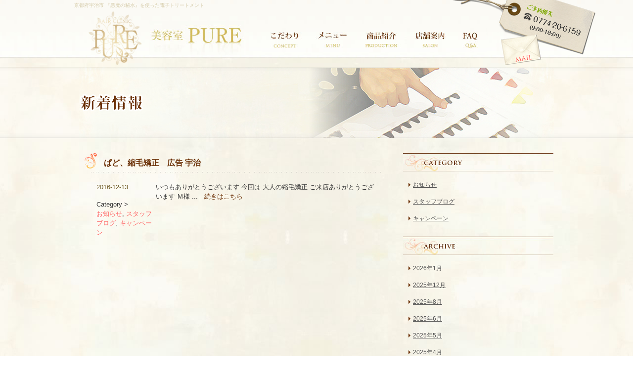

--- FILE ---
content_type: text/html; charset=UTF-8
request_url: http://salon-pure.net/2016/12/?cat=3
body_size: 12705
content:
<!DOCTYPE html>
<html lang="ja">
<head>
<!-- Google Tag Manager -->
<script>(function(w,d,s,l,i){w[l]=w[l]||[];w[l].push({'gtm.start':
new Date().getTime(),event:'gtm.js'});var f=d.getElementsByTagName(s)[0],
j=d.createElement(s),dl=l!='dataLayer'?'&l='+l:'';j.async=true;j.src=
'https://www.googletagmanager.com/gtm.js?id='+i+dl;f.parentNode.insertBefore(j,f);
})(window,document,'script','dataLayer','GTM-PHB78RL');</script>
<!-- End Google Tag Manager -->
<meta charset="UTF-8" />
<title>12月 | 2016 | 京都府宇治市の美容室PURE</title>
<meta name="description" content="12月 のページ。 2016 のページ。 ピュアのお勧めは通称『悪魔の秘水』を使った電子トリートメントです。１％の奇跡！全国２２万件の美容室のうち、わずか１％だけが使用することを許された『悪魔の秘水』。この秘水を使ってパーマやカラー、縮毛矯正をすると、する前よりハリやツヤがでて健康な髪になります。体験者からは「傷んでバサバサだった髪が生き返った!!」「私の髪じゃないみたい!!」など、喜びの声が続々">
<meta name="keywords" content="美容室,城陽市,宇治市,電子トリートメント,悪魔の秘水">
<meta name="viewport" content="width=1130, user-scalable=yes,">
<link rel="shortcut icon" href="http://salon-pure.net/common/img/ico/favicon.ico">
<link rel="stylesheet" href="http://salon-pure.net/common/css/default.css" media="all">
<link rel="stylesheet" href="http://salon-pure.net/common/css/module.css" media="all">
<link rel="stylesheet" href="http://salon-pure.net/common/css/section.css" media="all">
<link rel="stylesheet" href="http://salon-pure.net/common/css/lightbox.css" media="all">
<script src="http://salon-pure.net/common/js/heightLine.js"></script>
<script src="http://ajax.googleapis.com/ajax/libs/jquery/1.7.0/jquery.min.js"></script>
<script src="http://salon-pure.net/common/js/lightbox.js"></script>
<script src="http://salon-pure.net/common/js/photo.js"></script>
<script src="http://salon-pure.net/common/js/easing.1.3.js"></script>
<script src="http://salon-pure.net/common/js/animate-colors-min.js"></script>
<script src="http://salon-pure.net/common/js/skitter.min.js"></script>
<script>
$(document).ready(function(){
$('.box_skitter_medium').css({width: 960, height: 285}).skitter({show_randomly: false, navigation: false, dots: false, interval: 6500});
});
</script>
<script src="http://salon-pure.net/common/js/common.js" charset="utf-8"></script>
<script src="http://salon-pure.net/common/js/ga.js"></script>
<!--[if lt IE 9]><script src="http://html5shiv.googlecode.com/svn/trunk/html5.js"></script><![endif]-->
</head>

<body>
<!-- Google Tag Manager (noscript) -->
<noscript><iframe src="https://www.googletagmanager.com/ns.html?id=GTM-PHB78RL"
height="0" width="0" style="display:none;visibility:hidden"></iframe></noscript>
<!-- End Google Tag Manager (noscript) -->

<div id="page">

<header id="header">
<div class="inner">
    <hgroup>
        <h1>京都府宇治市  『悪魔の秘水』を使った電子トリートメント</h1>
        <div class="logoimg"><a href="http://salon-pure.net/"><img src="http://salon-pure.net/common/img/header/logoimg.png" class="btn" width="110" height="110" alt=""></a>
    </div>
    <div class="logoimg2"><img src="http://salon-pure.net/common/img/header/logo2.jpg" alt="美容室 PURE" ></div>
    </hgroup>
    <nav id="globalNavi">
    <ul>
        <li><a href="http://salon-pure.net/concept/"><img src="http://salon-pure.net/common/img/navi/gNavi01.jpg" class="btn" width="92" height="50" alt="こだわり"></a></li>
        <li><a href="http://salon-pure.net/menu/"><img src="http://salon-pure.net/common/img/navi/gNavi02.jpg" class="btn" width="100" height="50" alt="メニュー"></a></li>
        <li><a href="http://salon-pure.net/product/"><img src="http://salon-pure.net/common/img/navi/gNavi03.jpg" class="btn" width="100" height="50" alt="商品紹介"></a></li>
        <li><a href="http://salon-pure.net/info/"><img src="http://salon-pure.net/common/img/navi/gNavi04.jpg" class="btn" width="96" height="50" alt="店舗案内"></a></li>
        <li><a href="http://salon-pure.net/qa/"><img src="http://salon-pure.net/common/img/navi/gNavi05.jpg" class="btn" width="66" height="50" alt="Ｑ＆Ａ"></a></li>

    <!--/ #globalNavi--></ul>
    </nav>
    <p><a href="http://salon-pure.net/inquiry/"><img src="http://salon-pure.net/common/img/header/h_mail.png" class="btn" width="83" height="63" alt="MAIL"></a></p>
</div>
<!-- / #header --></header>

<div id="mainVisual">
<h1><img src="http://salon-pure.net/img/main_news.jpg" width="960" alt="新着情報"></h1>
</div>

<div id="contents">

<div id="main">

<article id="news" class="lower_page">

<section class="cat_news inner">
<header>
<h2><a href="http://salon-pure.net/news/%e3%81%b1%e3%81%a9%e3%80%81%e7%b8%ae%e6%af%9b%e7%9f%af%e6%ad%a3%e3%80%80%e5%ba%83%e5%91%8a/">ぱど、縮毛矯正　広告   宇治</a></h2>
<div class="entry-meta">
<p class="date">2016-12-13</p>
<p class="category">Category &gt;<br><a href="http://salon-pure.net/news/" rel="category tag">お知らせ</a>, <a href="http://salon-pure.net/blog/" rel="category tag">スタッフブログ</a>, <a href="http://salon-pure.net/campaign/" rel="category tag">キャンペーン</a></p>
</div>
</header>
<div>いつもありがとうございます

今回は

大人の縮毛矯正

ご来店ありがとうございます

Ｍ様


...　<a href="http://salon-pure.net/news/%e3%81%b1%e3%81%a9%e3%80%81%e7%b8%ae%e6%af%9b%e7%9f%af%e6%ad%a3%e3%80%80%e5%ba%83%e5%91%8a/">続きはこちら</a></div>
</section>


<!-- / #news --></article>




<!-- / #main --></div>

<div id="side">


<section class="side_cate">
<h2><img src="http://salon-pure.net/common/img/side/side_cate.jpg" width="304" height="37" alt="CATEGORY"></h2>
<ul>
	<li class="cat-item cat-item-1"><a href="http://salon-pure.net/news/">お知らせ</a>
</li>
	<li class="cat-item cat-item-4"><a href="http://salon-pure.net/blog/">スタッフブログ</a>
</li>
	<li class="cat-item cat-item-3 current-cat"><a aria-current="page" href="http://salon-pure.net/campaign/">キャンペーン</a>
</li>
</ul>
</section>

<section class="side_cate">
<h2><img src="http://salon-pure.net/common/img/side/side_arch.jpg" width="304" height="37" alt="ARCHIVE"></h2>
<ul>
	<li><a href='http://salon-pure.net/2026/01/?cat=1'>2026年1月</a></li>
	<li><a href='http://salon-pure.net/2025/12/?cat=1'>2025年12月</a></li>
	<li><a href='http://salon-pure.net/2025/08/?cat=1'>2025年8月</a></li>
	<li><a href='http://salon-pure.net/2025/06/?cat=1'>2025年6月</a></li>
	<li><a href='http://salon-pure.net/2025/05/?cat=1'>2025年5月</a></li>
	<li><a href='http://salon-pure.net/2025/04/?cat=1'>2025年4月</a></li>
</ul>
</section>

<section class="side_cate">
<h2><img src="http://salon-pure.net/common/img/side/side_late.jpg" width="304" height="37" alt="Latest"></h2>
<ul>
<li><a href="http://salon-pure.net/news/%e4%bb%8a%e5%b9%b4%e3%82%82%e3%82%88%e3%82%8d%e3%81%97%e3%81%8f%e3%81%8a%e9%a1%98%e3%81%84%e3%81%97%e3%81%be%e3%81%99%e3%80%82-2/">今年もよろしくお願いします。</a></li>
<li><a href="http://salon-pure.net/news/%e4%bb%8a%e5%b9%b4%e3%82%82%e3%81%82%e3%82%8a%e3%81%8c%e3%81%a8%e3%81%86%e3%81%94%e3%81%96%e3%81%84%e3%81%be%e3%81%97%e3%81%9f%e3%80%82/">今年もありがとうございました。</a></li>
<li><a href="http://salon-pure.net/news/%e3%81%8a%e7%9b%86%e4%bc%91%e3%81%bf-2/">お盆休み</a></li>
<li><a href="http://salon-pure.net/news/%e5%a4%a7%e4%ba%ba%e7%b8%ae%e6%af%9b%e7%9f%af%e6%ad%a3/">大人縮毛矯正</a></li>
<li><a href="http://salon-pure.net/news/%e3%82%b4%e3%83%bc%e3%83%ab%e3%83%87%e3%83%b3%e3%82%a6%e3%82%a3%e3%83%bc%e3%82%af-2/">ゴールデンウィーク</a></li>
<li><a href="http://salon-pure.net/news/%e4%bb%8a%e5%9b%9e%e3%81%ae%e5%8b%95%e7%94%bb%e3%81%a7%e3%81%af%e5%bd%93%e5%ba%97pure%e7%be%8e%e5%ae%b9%e5%ae%a4%e3%81%a7%e3%81%ae%e6%96%bd%e8%a1%93%e3%81%ae%e6%b5%81%e3%82%8c%e3%81%a8%e5%bd%93/">今回の動画では当店PURE美容室での施術の流れと当店のこだわり！ここが他のお店と違う所！を説明していきます！(*^-^*)#美容室#美容院#ヘアサロン#トリートメント#VOICEVOX:青山星</a></li>
</ul>
</section>



  <div class="side_bnr">
    <nav><ul>
    <li><a href="http://salon-pure.net/membership/"><img src="http://salon-pure.net/common/img/side/side_bnr01.jpg" alt="初めての方へ"></a></li>
    <li><a href="http://salon-pure.net/treatment/#treatment_before_afer"><img src="http://salon-pure.net/common/img/side/side_bnr05.jpg" alt="電子トリートメントBefore & After"></a></li>
    <li><a href="http://salon-pure.net/concept/"><img src="http://salon-pure.net/common/img/side/side_bnr02.jpg" alt="美容室PUREのこだわり"></a></li>
    <li><a href="http://salon-pure.net/membership/#member_system"><img src="http://salon-pure.net/common/img/side/side_bnr03.jpg" alt="会員システム"></a></li>
    <li><a href="http://salon-pure.net/blog/"><img src="http://salon-pure.net/common/img/side/side_bnr06.jpg" alt="PUREブログ"></a></li>
    </ul></nav>
</div>

<div id="side_access">
    <section>
    <h1><img src="http://salon-pure.net/common/img/side/side_ttl01.gif" alt="ACCESS MAP"></h1>
    <div class="inner">
    <p class="linkBtn"><a href="http://salon-pure.net/info/"><img src="http://salon-pure.net/common/img/side/side_btn01.gif" alt="店舗紹介"></a></p>
    <p><iframe width="265" height="180" frameborder="0" scrolling="no" marginheight="0" marginwidth="0" src="https://maps.google.co.jp/maps/ms?msa=0&amp;msid=207816142527515042617.0004c3597725b1d6928e2&amp;brcurrent=3,0x600111a1f7b0a799:0xdc22f330a8cccfbd,0&amp;ie=UTF8&amp;t=m&amp;ll=34.89987,135.807409&amp;spn=0.006335,0.011373&amp;z=15&amp;output=embed"></iframe></p>
    <p class="address">京都府宇治市莵道出口12-2<br>京阪宇治線三室戸駅から徒歩5分</p>
    </div>
    </section>
</div>

<!-- / #side --></div><!-- / #contents --></div>

<footer id="footer">
<p class="pageTop"><a href="#page"><img src="http://salon-pure.net/common/img/pagetop.gif" alt="このページの上部へ"></a></p>
<div class="inner">

<div class="footer_info">
<h1><img src="http://salon-pure.net/common/img/footer/footer_logo.gif" alt="美容室PURE"></h1>
<p class="place">京都府宇治市莵道出口12-2</p>
<p class="tel">0774-20-6159</p>
<p class="open">営業時間 ： 9:00～18:00 （予約優先）</p>
<p class="close">定休日 ： 月曜日・第１・３日曜日</p>

<nav>
<ul>

<li class="linkImg"><a href="http://www.facebook.com/aki.yatani" target="blanc"><img src="http://salon-pure.net/common/img/footer/facebook.gif" alt="facebook"></a></li>
<li class="linkText"><a href="http://salon-pure.net/policy/">プライバシーポリシー</a></li>
<li class="linkText"><a href="http://salon-pure.net/sitemap/">サイトマップ</a></li>
</ul>
</nav>
</div>

<div class="footer_contents">
<h1><img src="http://salon-pure.net/common/img/footer/footer_ttl.gif" alt="コンテンツ"></h1>
<nav>
<ul class="odd">
<li><a href="http://salon-pure.net/">美容室PUREトップ</a></li>
<li><a href="http://salon-pure.net/concept/">PUREのこだわり</a></li>
<li><a href="http://salon-pure.net/menu/">メニュー・料金表</a></li>
<li><a href="http://salon-pure.net/product/">商品紹介</a></li>
<li><a href="http://salon-pure.net/info/">店舗案内</a></li>
<li><a href="http://salon-pure.net/info/staff/">スタッフ紹介</a></li>
<li><a href="http://salon-pure.net/membership/">会員システムについて</a></li>
</ul>

<ul class="even">
<li><a href="http://salon-pure.net/qa/">よくあるご質問</a></li>
<li><a href="http://salon-pure.net/inquiry/">お問い合わせ</a></li>
<li><a href="http://salon-pure.net/treatment/">電子トリートメントビフォーアフター</a></li>
<li><a href="http://salon-pure.net/news/">新着情報</a></li>
<li><a href="http://salon-pure.net/blog/">スタッフブログ</a></li>
<li><a href="http://salon-pure.net/campaign/">キャンペーンについて</a></li>
</ul>
</nav>
</div>

<p class="copyright"><small>
Copyright &copy; <script type="text/javascript">var startYear = 2012;thisDate = new Date();thisYear = thisDate.getFullYear();if(startYear!=thisYear)
{document.write(startYear+"-"+thisYear);}else{document.write(startYear);}</script>
 美容室ピュア All RIGHTS RESERVED</small></p>
</div>
<!-- / footer --></footer>

<!-- / #page --></div>
</body>
</html>

--- FILE ---
content_type: text/css
request_url: http://salon-pure.net/common/css/module.css
body_size: 12051
content:
@charset "utf-8";
/* ===================================================================
CSS information

 File Name  : module.css
 Style Info : 共通要素の基本設定

11px = 85%		12px = 93%		13px = 100%		14px = 108%
15px = 116%		16px = 123.1%	17px = 131%		18px = 138.5%
19px = 146.5%	20px = 153.9%	21px = 161.6%	22px = 167%
23px = 174%		24px = 182%		25px = 189%		26px = 197%
=================================================================== */

/*----------------------------------------------------------------
	共通
----------------------------------------------------------------*/
html{
	overflow-y:scroll;
}
body{
	color: #333;
	background: url(../img/bg/body_bg.jpg) repeat;
	font-family: "メイリオ", Meiryo, "Hiragino Kaku Gothic Pro", "ヒラギノ角ゴ Pro W3", "ＭＳ Ｐゴシック", "Lucida Grande", "Lucida Sans Unicode", Arial, Verdana, sans-serif;
}
/* for IE6, 7 */
body,input,textarea{
	/font-family: "ＭＳ Ｐゴシック", "MS PGothic", Sans-Serif;
}
h1,h2,h3,h4,h5,h6,dt{
	font-weight: bold;
}
textarea{
	resize: vertical;
}
img{
	vertical-align: top;
	-webkit-transition: all 0.3s ease-in-out;
	transition: all 0.3s ease-in-out;
}
em{ color: #511; font-weight: bold; font-style:normal; }
textarea{ resize: vertical; }
address{ font-style: normal; }
a, a:link{
	color: #6B3006;
	text-decoration: none;
	outline:none;
}
a:visited{
	text-decoration: none;
	color: #6B3006;
}
a:hover{
	text-decoration: none;
	color: #C25509;
}
a:active{
}

/* page要素
----------------------------------------------------------- */
div#page{
	font-size:93%;
	text-align: left;
}

/* header要素
----------------------------------------------------------- */
#header{
	width:100%;
	height:135px;
	background: url(../img/header/header_bg.jpg) center top repeat-x;
}
#header .inner{
	width:1130px;
	height:135px;
	margin:0 auto;
	background:url(../img/header/h_bg.png) right top no-repeat;
}
#header hgroup{
	width:380px;
	padding:0 0 0 75px;
	float:left;
}
#header hgroup h1{
	font-size:85%;
	color:#D4CAA7;
	padding:5px 0;
	font-weight:normal;
}
#header nav{
	width:454px;
	padding:57px 0 0 0;
	float:left;
}
#header p{
	width:83px;
	float:left;
	padding:70px 0 0 28px;
}

#header .logoimg{
	
	float:left;
	padding:0 0 0 28px;
}

#header .logoimg2{
	float:left;
	padding:20px 0 0 15px;
}


/* mainVisual要素
----------------------------------------------------------- */
div#mainVisual {
	background:url(../img/bg/lower_main_bg.png) repeat-x;
	position:relative;
}
div#mainVisual h1{
	width: 1130px;
	margin:0 auto 30px;
	text-align:center;
	position:relative;
}
.indexBody div#mainVisual {
	background:url(../../common/img/bg/main_bg.png) no-repeat 50% 0;
	background-attachment: inherit;
	position:relative;
}
.indexBody div#mainVisual .inner{
	width: 1130px;
	margin: 20px auto 30px;
	position:relative;
}
.box_skitter ul{
	display:none;
}
.info_slide_dots{
	display:none;
}
h1.box_skitter {
    background: none repeat scroll 0 0 #FFFFFF;
    position: relative;
}
.box_skitter ul {
    display: none;
}
h1.box_skitter .container_skitter {
    overflow: hidden;
    position: relative;
}
.box_skitter .image {
    overflow: hidden;
}
.box_skitter .image img {
    display: none;
}
.box_skitter .box_clone {
    display: none;
    left: 0;
    overflow: hidden;
    position: absolute;
    top: 0;
    z-index: 20;
}
.box_skitter .box_clone img {
    left: 0;
    position: absolute;
    top: 0;
    z-index: 20;
}
.box_skitter .info_slide {
	display:none;
}

/* globalNavi Style要素
----------------------------------------------------------- */
#globalNavi{
	width: 960px;
	margin: 0 auto;
	overflow: hidden;
	_zoom: 1;
}
#globalNavi li{
	float: left;
}

/* contents要素
----------------------------------------------------------- */
div#contents{
	width: 960px;
	margin: 0 auto;
	padding:0 85px;
	overflow: hidden;
	_zoom: 1;
}
#crumbs{
	width: 960px;
	margin: 0 auto;
	color: #999;
}
#crumbs ul{
	display: inline;
}
#crumbs li{
	display: inline;
}

/* main要素
----------------------------------------------------------- */
#main{
	width: 620px;
	float: left;
	font-size: 108%;
	line-height: 150%;
	padding:0 0 30px 0;
}
#main article{
}
#main section{
	margin-bottom: 30px;
}
#main p{ margin-bottom: 1.2em; }
#main span{ color: #F00; }
#main ul { list-style:none; }
#main a:hover img { opacity:.7; }
/* 共通要素
----------------------------------------------- */
#main .kome {
	padding-left: 1em;
	text-indent: -1em;
}
#main .imgArea {
	overflow:hidden;
	_zoom:1;
}
#main .imgL{ float:left; margin:0 10px 10px 0; }
#main .imgR{ float:right; margin:0 0 10px 10px; }
#main .textArea {}
#main .picFrame img {
	background: #CCC;
	padding: 1px;
	border: 3px solid #FFF;
}
#main .innerPageTop { clear:both; text-align:right; margin:10px 0; font-size:93%; }
#main .innerPageTop a {
	background: url(../img/arrow/arrow_pagetop.gif) no-repeat left center;
	padding-left: 15px;
	text-decoration:underline;
}

/* jsクラス */
.txtR{ text-align: right; }
.txtC{ text-align: center; }
.tabNav{ margin-bottom: 10px; }
.tabNav li{ display: inline; margin-right: 10px;}
.switchHat{ background: url(../img/icon/pura.jpg) no-repeat center left; padding-left: 10px; }
.nowOpen{ background: url(../img/icon/nainasu.jpg) no-repeat center left; }
.firstChild{}
.lastChild{}
#contents .pageTop{
	position: fixed;
	right: 0;
	bottom: 0;
	clear: both;
	margin: 0;
	padding: 7px 12px;
	background: #fff;
	border-top: 1px solid #ccc;
	border-left: 1px solid #ccc;
	text-align: right;
	font-size: 85%;
}
#contents .pageTop a{
	color: #333;
}
#contents .pageTop a:hover{
	color:#f63;
}
#contents .pageTop a:before{
	content: "↑ ";
}
/* for IE6 */
* html #contents .pageTop{
	padding: 15px 0 0;
	border: 0;
	font-size: 100%;
}

/* ページ分割ナビ
------------------------------------------------------------ */
#contents .wp-pagenavi {
	width:auto;
    overflow: hidden;
    padding: 20px 0 40px;
    text-align: center;
}
#contents .wp-pagenavi a, #main .wp-pagenavi span {
    background: none repeat scroll 0 0 #FF6262;
    border: 1px solid #FF6262;
    color: #FFFFFF;
    display: inline-block;
    margin-right: 5px;
    padding: 5px 15px;
	/display: inline;
	/zoom: 1;
}
#contents .wp-pagenavi span {
    background: none repeat scroll 0 0 #FFFFFF;
    color: #FF6262;
}
#contents .wp-pagenavi .pages {
    background: none repeat scroll 0 0 #FFFFFF;
    color: #FF6262;
    margin-right: 20px;
}
#contents .wp-pagenavi a:hover {
    background: none repeat scroll 0 0 #FF8A8A;
    text-decoration: none;
}
#contents .wp-pagenavi .alignleft {
    display: inline-block;
	/display: inline;
	/zoom: 1;
}
#contents .wp-pagenavi .center {
    display: inline-block;
	/display: inline;
	/zoom: 1;
}
#contents .wp-pagenavi .alignright {
    display: inline-block;
	/display: inline;
	/zoom: 1;
}

/* 下層ページセクション
----------------------------------------------------------- */

#main .lower_page section { padding:0 15px; }
#main .lower_page section section { padding:0; }
#main .lower_page section h1,
#main .lower_page section h2,
#main .lower_page section h3 { margin:0 -15px 20px; }
#main .lower_page ul,
#main .lower_page ol { list-style:none; }


/* side要素
----------------------------------------------------------- */
#side{
	width: 305px;
	float: right;
	margin-bottom:30px;
}
#side section { margin-bottom:20px; position:relative; }
#side .side_bnr li { margin-bottom:20px; }
#side a,
#side a:link {
	color:#545454;
	text-decoration:underline;
}
#side a:hover { text-decoration:none; }
#side a:hover img { opacity:.7; }
#side dl dt { color:#D4BB5F; }
#side .linkBtn {
	position:absolute;
	top:10px;
	right:10px;
	z-index:30;
}

#side .linkBtn2 {
	position:absolute;
	top:15px;
	right:10px;
	z-index:30;
}
#side #side_access .linkBtn { top:25px; }
#side .inner { padding:20px; }

#side .inner2 { padding-left:20px;
padding-right:20px;
padding-top:5px;
padding-bottom:5px;
}

#side #side_access .inner {
	background:url(../../common/img/side/side_bg01.gif) repeat-y;
}
#side #side_access .address {
	background:url(../../common/img/side/side_bg02.gif) no-repeat left bottom;
	margin:0 -20px -20px -20px;
	padding:20px;
}
#side #side_blog h1,
#side #side_whatsnew h1{
	border-top:1px solid #6B3006;
	border-bottom:1px solid #DDD2C0;
}
#side #side_blog dt,
#side #side_whatsnew dt { font-size:85%; font-weight:normal; }
#side #side_blog dd,
#side #side_whatsnew dd { font-size:108%; padding:10px 0 20px; }
#side #side_whatsnew .news {
	background:url(../../common/img/side/side_ico01.gif) no-repeat 80px center;
}
#side #side_whatsnew .campaign {
	background:url(../../common/img/side/side_ico02.gif) no-repeat 80px center;
}
#side #side_salonsnews li { font-size:110%; font-weight:bold; color:#630; line-height:25px;}
#side_info{
	width:305px;
	margin:0 0 20px 0;
}
#side_info ul{
	width:303px;
	padding:10px 0;
	border:dashed 1px #ddd;
	border-top:none;
	background:#fff;
	list-style-type:none;
}
#side_info ul li{
	width:252px;
	margin:0 auto;
	padding:8px 0 8px 18px;
	background:url(../img/arrow/arrow01.gif) left center no-repeat;
}
#side_info ul li a{
	color:#6B3006;
}

#side .side_cate ul{
	width:305px;
	padding:10px 0 0 0;
	list-style-type:none;
}
#side .side_cate li{
	width:280px;
	margin:0 auto;
	padding:10px 0 10px 15px;
	background:url(../img/arrow/arrow01.gif) left center no-repeat;
}

	
/* footer要素
----------------------------------------------------------- */
#footer{
	width:100%;
	background: url(../img/bg/footer_bg.jpg) repeat-x;
	color: #545454;
	_zoom: 1;
}
#footer .inner {
	width: 960px;
	margin: 0 auto;
	padding: 20px;
	overflow: hidden;
	_zoom: 1;
}
#footer a{ color: #545454; }
#footer a:hover { opacity:.7; }
#footer ul{
}
#footer .copyright{
	clear: both;
	font-family: Arial, Helvetica, sans-serif;
}
#footer .copyright a{
	color:#545454;
	font-size:10px;
}
#footer .copyright a:hover{
	text-decoration: none;
	-moz-box-shadow: 0 0 0 #999;
	-webkit-box-shadow: 0 0 0 #999;
}
#footer .footer_info,
#footer .footer_contents {
	width:450px;
	float:left;
}
#footer .footer_info h1,
#footer .footer_contents h1 {
	background:url(../img/footer/footer_bg02.gif) no-repeat bottom;
	padding:0 0 10px 10px;
	margin-bottom:10px;
}
#footer .footer_info {
	margin-right:30px;
}
#footer .footer_info p { margin:0 10px; line-height:1.5; }
#footer .footer_info .place,
#footer .footer_info .tel {
	font-size:123.1%;
}
#footer .footer_info ul {
	background:url(../img/footer/footer_bg02.gif) no-repeat top;
	margin-top:10px;
	padding:10px;
	line-height:16px;
}
#footer .footer_info ul li {
	display: inline;
	margin-right:10px;
}
#footer .footer_info li.linkText a {
	background:url(../../img/index/top_arw02.gif) no-repeat 0px 6px;
	padding-left:10px;
}
#footer .footer_contents { padding-bottom:60px; }
#footer .footer_contents ul {
	float:left;
}
#footer .footer_contents ul.odd { width:40%; }
#footer .footer_contents ul.even { width:60%; }
#footer .footer_contents li { padding-left:10px; }
#footer .footer_contents li a {
	display:block;
	background:url(../img/footer/footer_arw.gif) no-repeat 0px 8px;
	padding: 5px 10px 5px 20px;
}
#footer .pageTop {
	width:960px;
	margin:0 auto;
}
#footer .pageTop a {
	margin-top:-30px;
	float:right;
}
#footer .pageTop a:hover	{ opacity:.7; }

/* clearfix */
.inner:after{
    content: ""; 
    display: block; 
    clear: both;
}
.clearfix{ width: 100%; }
#main .imgArea:after, .clearfix:after
{ height:0;	visibility: hidden;	content: ".";	display: block;	clear: both; }#mainVisual {
}


--- FILE ---
content_type: text/css
request_url: http://salon-pure.net/common/css/section.css
body_size: 17535
content:
@charset "utf-8";
/* ===================================================================
CSS information

 File Name  : section.css
 Style Info : コンテンツに関するスタイル指定
=================================================================== */

/* トップページ
----------------------------------------------------------- */
#main #index #top_support h2 {
	margin-bottom:30px;
}
#main #index #top_support .imgR {
	margin-left:20px;
}
#main #index #top_treatment {
	position:relative;
}
#main #index #top_treatment .trLink {
	position:absolute;
	right:20px;
	top:15px;
}
#main #index #top_treatment .imgArea {
	padding:20px;
	margin-right:-20px;
}
#main #index #top_treatment .imgL {
	width:170px;
	margin-right:20px;
	background:url(../../img/index/top_arw01.gif) no-repeat center center;
}
#main #index #top_treatment .imgL img {
	padding:10px 0;
}
#main #index #top_contents .imgArea {
	padding:20px 10px;
	margin-right:-20px;
}

#main #index #top_contents .imgL {
		margin:0 5px 10px 0;
}

/* 下層ページ #main内footer（共通）
----------------------------------------------------------- */
.contact_bnr {
	background: url(../img/cnt_bg.png) no-repeat left top;
	width:590px;
	margin:30px auto;
	padding:15px 0 40px;
	position:relative;
}
.contact_bnr h1{ position:absolute; left:50px; top: 20px; margin:0 !important; }
.contact_bnr .link { position:absolute; left:50px; top:80px; }
.contact_bnr .shopinfo { padding:0 0 40px 200px; }
.contact_bnr td { padding-left:20px; }

/* contactページのみ */
#contact_bnr_contact h1{ position:absolute; left:50px; top:50px; }
#contact_bnr_contact .caution { padding:20px 0 0 30px; }

/* PUREのこだわり
----------------------------------------------------------- */

#main #concept #concept_detail {
	padding:0 230px 100px 0;
	background: url(../../img/concept/cpt_bg01.gif) no-repeat right bottom;
}
#concept_efforts dl {
	background:#FCFAF0 url(../../img/concept/cpt_bg02.jpg) right center;
	border:1px dashed #F0D5A5;
	padding:15px 20px;
	margin-bottom:20px;
}
#concept_efforts dt { margin-bottom:20px; }
#concept_efforts dd li { font-size:123.1%; line-height:50px; }
#concept_efforts dd li img { margin-right:10px; }
#concept_efforts .before_after {
	background:url(../../img/concept/cpt_bg03.jpg) no-repeat;
	width:590px;
	padding-bottom:40px;
}
#concept_efforts .before_after ul { 
	overflow:hidden;
	_zoom:1;
	padding:20px 65px;
	margin-right:-65px;
}
#concept_efforts .before_after li { float:left; margin-right:60px; }


/* メニュー
----------------------------------------------------------- */
#main #menu .menu_list { position:relative; }
#main #menu .menu_list .inner {
	border: 1px solid #FF9999;
	background: #FEFDF9;
	padding: 20px;
	margin-bottom:60px;
	position: relative;
	left: 10px; top:40px;
}
#main #menu .menu_list h1 { position:absolute; left:0; top:0; z-index:10; }
#main #menu .menu_list li { display: inline; }
#main #menu .menu_list li a {
	background: url(../../img/menu/menu_arrow.gif) no-repeat left top;
	padding-left: 20px;
	padding-right: 10px;
}
#main #menu #whats_treatment .imgArea {
	background: url(../../img/menu/menu_tr_bg.gif) no-repeat;
	margin: 0px;
	padding: 0px 30px 20px;
	width: 550px;
}
#main #menu #whats_treatment h3 {
	margin: 0px;
}
#main #menu #whats_treatment .about {
	background: url(../../img/menu/menu_tr_bg_about.png) no-repeat;
	padding: 25px 10px 20px 60px;
	margin:0 0 0 150px;
	font-size:85%;
}
#main #menu #whats_treatment .customer {
	color: #FF6161;
	font-size:108%;
	font-weight:bold;
	margin:6px 0!important;
}
#main #menu #whats_treatment .imgL { margin-right:20px; }
#main #menu #whats_treatment .imgL img {
	background: #FFF;
	padding: 3px;
	border: 1px solid #CCC;
}
#main #menu #whats_treatment a { text-decoration:underline; }
#main #menu .menu_detail  { overflow:hidden; _zoom:1; }
#main #menu .menu_detail .tax { text-align: right;
  font-weight: normal;
  margin: 5px 0; }
#main #menu .menu_detail h3 { clear:both; }
#main #menu .menu_detail .inner {
	padding:0 20px;
	overflow:hidden;
	_zoom:1;
	float: left;
	width: 60%;
}
#main #menu table.price_left {
	float: right;
	width: 30%;
	color: #7EA600;
}
#main #menu .price {
	color: #7EA600;
}
#main #menu .menu_detail .price_list td {
	padding:0px 10px
}
#main #menu .menu_detail .price_list td.price {
	padding:5px 10px;
	width: 10em;
	text-align:right;
	color: #7EA600;
}
#main #menu .menu_detail .notes {
	font-size: 85%;
	padding: 10px 10px 10px 30px;
}
#main #menu01 {
	position:relative;
}
#main #menu01 .trLink {
	position: absolute;
	right:10px;
	top:15px;
}

/* 電子トリートメント
----------------------------------------------------------- */
#main #treatment #treatment_effect dl {
	background:#FFF url(../../img/treatment/trt_bg01.jpg) no-repeat right top;
	margin:20px 0;
	padding:20px;
	border: 1px dashed #CCC;
}
#main #treatment #treatment_effect ul { margin:10px 20px; }
#main #treatment #treatment_effect li {
	background: url(../../img/trt_ico.gif) no-repeat left top;
	padding-left: 30px;
	margin-bottom: 5px;
}
#treatment_customer .imgArea { margin-bottom: 20px; }
#treatment_before_afer .gallery_list  { overflow:hidden; _zoom:1; padding-left:5px; margin-right:-10px;}
#treatment_before_afer .gallery_list li {
	width:134px;
	float: left;
	margin-right:6px;
}
#treatment_before_afer .gallery_list li .picFrame img{
	width:134px;
}

#treatment_customer strong { color: #7EA700; }
#treatment_before_afer .gallery_list .more { 
	margin-top:20px;
	text-align:center;
}

/* 電子トリートメント > ギャラリー
------------------------------ */
#main #treatment_gallery .detail  { overflow:hidden; _zoom:1; }
#main #treatment_gallery .detail h3 {
	background: url(../../img/treatment/detail/t_gal_bg01.gif) no-repeat;
	padding: 40px 10px;
	color: #6B3006;
}
#main #treatment_gallery .inner {
	width:335px;
	float:right;
}
#main #treatment_gallery .inner dt {
	margin: 20px 0px;
	color: #735F2B;
}
#main #treatment_gallery .pic_before {
	float: left;
	width: 215px;
}
#main #treatment_gallery .step { clear:both; padding:30px 0; }
#main #treatment_gallery .step dd  { overflow:hidden; _zoom:1; }
#main #treatment_gallery .pic {
	float: right;
	margin:20 -10px 20px 0;
	overflow:hidden; _zoom:1; 
}
#main #treatment_gallery  .pic li {
	float: left;
	margin-right: 10px;
}
#main #treatment_gallery  .pic li img{
	width:200px;
}
#main #treatment_gallery .comment {
	width:360px;
	float: left;
	margin:20px 0;
}
#main #treatment_gallery .point {
	background:#FFF url(../../img/treatment/detail/t_gal_bg02.jpg) no-repeat right top;
	margin:20px 0;
	padding:30px 60px 30px 20px;
	border: 1px dashed #CCC;
}
#main #treatment_gallery .point dt { margin-bottom:10px; }

/* 店舗案内
----------------------------------------------------------- */
#info01:after{
    content: ""; 
    display: block; 
    clear: both;
}
#info01 h4{
	padding:0 0 20px 0;
}
#info01 table{
	width:400px;
	float:left;
}
#info01 table th{
	background:#F2EEEA;
	color:#630;
	padding:5px 8px;
	width:25%;
	border:solid 1px #D6D6D6;
}
#info01 table td{
	background:#fff;
	padding:5px 8px;
	width:75%;
	border:solid 1px #D6D6D6;
}
#info01 .imgArea{
	width:182px;
	float:right;
}
#info02	#gmap{
	width:576px;
	border:solid 1px #ddd;
	padding:1px;
	margin:0 auto 20px auto;
}
#info02	iframe{
	display:block;
}
#info02 ul{
	clear:both;
	display:block;
	width:580px;
	margin:0 auto;
	padding:0 0 20px 0;
}
#info02	#access01{
	width:300px;
	padding:25px 0 0 280px;
	margin:0 0 10px 0;
	height:40px;
	font-size:12px;
	background:url(../../img/info/access01.gif) left top no-repeat;
}
#info02	#access02{
	width:300px;
	padding:15px 0 0 280px;
	margin:0 0 10px 0;
	height:50px;
	font-size:12px;
	background:url(../../img/info/access02.gif) left top no-repeat;
}
#info03 .inner{
	padding:0 0 30px 0;
}
#info03	#imgMain{
	width:350px;
	float:left;
}
#info03	#imgMain img{
	width:350px;
}
#info03	ul{
	width:240px;
	float:right;
}
#info03	ul li{
	width:110px;
	float:left;
	padding:0 0 10px 10px;
}
#info03	ul li img{
	width:110px;
}






/* スタッフ紹介
----------------------------------------------------------- */
#main #staff .profile { overflow:hidden; _zoom:1; }
#main #staff .profile .inner {
	width:340px;
	float:left;
}
#main #staff .profile h3 { margin:0px;}
#main #staff .profile dt { margin-bottom:10px; }
#main #staff .profile dl { margin-left:20px; }
#main #staff .profile .profile_pic {
	float: right;
	width: 200px;
	margin-top:40px;
}
#main #staff .profile .profile_pic img { border:5px solid #FFF; }
#main #staff .profile .more { margin-left:20px; }
#main #staff .profile .more img { margin-left:10px; }
/* profile02のみ適用 */
#main #staff #profile02 { margin:0 -15px 0 15px; }
#main #staff #profile02 .inner { float:right; }
#main #staff #profile02 h3 {  margin-left:-30px;}
#main #staff #profile02 dl { margin:0 20px 0 -30px; }
#main #staff #profile02 .more { margin-left:-30px; }
#main #staff #profile02 .profile_pic { float:left; }
/* profile03のみ適用 */
#main #staff #profile03 .more img { margin-left:0; }

/* 会員システム
----------------------------------------------------------- */

#main #membership #member_system h3 { margin: 0px 0px 20px; }
#main #membership #member_special strong { color: #FF6060; }
#membership #member_special dl {
	background:url(../../img/membership/mem_bg01.gif) no-repeat;
	padding:20px;
	width: 550px;
}
#main #membership dl dt { text-align:center; }
#membership #member_special ol {
	margin-right:-10px;
	padding:10px 0;
	overflow:hidden;
	_zoom:1; 
}
#main #membership #member_special li {
	float: left;
	margin-right: 10px;
}
#main #membership #member_system strong { color: #7EA500; }
#main #membership #member_rank dl {
	background: url(../../img/membership/mem_bg02.gif) no-repeat;
	padding: 20px;
	width: 550px;
}
#main #membership #member_rank { position:relative; }
#main #membership #member_rank .imgR { position: absolute; right:0; top:10px; }
#main #membership #member_rank .textArea {
	margin-right: 230px;
}

#main #membership #member_rank table { margin:20px auto; }
#main #membership #member_rank th { text-align:center; padding:0; }
#main #membership #member_rank th.title { color: #7EA500; padding:0 20px; }
#main #membership #member_rank td {
	padding-right: 20px;
	padding-left: 20px;
	font-size: 123.1%;
	text-align: center;
	vertical-align: middle;
}
#main #membership #menber_rankup dl {
	background: url(../../img/membership/mem_bg03.gif) no-repeat;
	width: 570px;
	padding:10px;
}
#main #membership #menber_rankup ol { overflow:hidden; _zoom:1; margin:10px -10px 10px 0; }
#main #membership #menber_rankup li {
	float: left;
	margin:0 10px 10px 0;
}

/* 新着情報
----------------------------------------------------------- */
#main #news h2 {
	font-size:123.1%;
	padding: 10px 20px 10px 50px;
}
#main #news .date {	color: #725F2B;}

#main #news .cat_news h2 {
	background: url(../../img/news/news_bg_cat01.gif) no-repeat left bottom;
}
#main #news .cat_campaign h2 {
	background: url(../../img/news/news_bg_cat02.gif) no-repeat left bottom;
}
#main #news .category a{
	color:#FF6262;
}
#main #news div p img{
	max-width:580px;
}

/* ブログ
----------------------------------------------------------- */
#main #blog h2 {
	font-size:123.1%;
	padding: 10px 10px 10px 50px;
	background: url(../../img/blog/blog_bg_ttl.gif) no-repeat left bottom;
}
#main .entry-meta {
	float: left;
	width: 120px;
	margin-left:20px;
}
#main #blog .date {	color: #725F2B;}

/* Q&A
----------------------------------------------------------- */

#main #qa .question ul { line-height:2; }
#main #qa .question li a,
#main #qa .question li a:link {
	background: url(../../img/qa/qa_arrow01.gif) no-repeat left 3px;
	padding-left:20px;
	color:#6B3006;
	text-decoration:underline;
}
#main #qa .question li a:hover {
	opacity:.7;
	text-decoration:none;
}
#main #qa .answer dt {
	background: url(../../img/qa/q.gif) no-repeat left top;
	padding-left: 40px;
	padding-bottom: 10px;
	color: #6B3006;
}
#main #qa .answer dd {
	background: url(../../img/qa/a.gif) no-repeat left top;
	padding-left: 40px;
}
#main #qa h1 {
	margin-bottom: 40px;
}

#main #qa .answer dl {
	background: url(../../img/qa/qa_bg01.gif) no-repeat bottom;
	padding-bottom: 20px;
	margin-bottom: 20px;
}

/* お問い合わせ
----------------------------------------------------------- */

#main #contact #reserve dd { padding:10px 20px 10px 70px; }
#main #contact #reserve_change li {
	color: #7EA600;
	font-weight: bold;
}
#main #contact #reserve_change ul { margin-bottom: 20px; }
#contact_form .step { margin:0 -15px 20px; }
#contact_form form th,
#contact_form form td{
	border: 1px solid #B6B2AA;
	padding:10px 20px;
}
#contact_form form table { width:100%; }
#contact_form form th {
	background: #EAE0D2;
	font-weight: normal;
	vertical-align:top;
}
#contact_form form strong { color: #CC6600; }

#contact_form form input,
#contact_form form textarea { border: 1px solid #B6B2AA; }
#contact_form form .submit_btn { text-align:center; margin-top:20px; }
#contact_form form .submit_btn input { border:none; }

/* 商品紹介
----------------------------------------------------------- */
#main #product_list ul li {
	float: left;
	margin-right:10px;
	width:140px;
}
#main  #product_list ul {
	margin-right:-20px;
	overflow:hidden; _zoom:1;
}
#main #product_list p { margin-bottom:10px; }
#main #product_list .thumb img {
	width:134px;
	background: #CCC;
	padding: 1px;
	border: 3px solid #FFF;
}
#main #product_list .name {
	font-size:108%;
	font-weight:bold;
}
#main #product_list .more {
	text-align: center;
}

/* 商品紹介 > ギャラリー
------------------------------ */
#main #product_detail .detail h2 {
	background: url(../../img/product/prd_bg_ttl.gif) no-repeat left bottom;
	padding: 10px 10px 10px 50px;
	font-size:123.1%;
}
#main #product_detail .detail .comment {
	background: #FFF url(../../img/product/prd_bg01.gif) no-repeat right top;
	border: 1px dashed #CCC;
	padding:30px 40px 20px 20px;
	margin:20px 0;
}
#main #product_detail .detail .product_pic {
	text-align: center;
	margin: 30px auto;
}
#main #product_detail .detail .product_pic img{
	max-width:580px;
}
#main #product_detail .detail .comment dt { margin-bottom: 10px; }
/* サイドバーカテゴリリスト */
#side .side_product_cat {
	background: #FFF;
	padding: 20px;
	margin-bottom: 30px;
}
#side .side_product_cat h1 {
	margin: -20px -20px 20px;
}
#side .side_product_cat li {
	background: url(../../img/product/prd_arrow.gif) no-repeat left 3px;
	padding-left: 10px;
	margin-bottom:10px;
}
#main #staff #blog_list .inner {
	background: url(../../img/info/staff/staff_bg02.gif) repeat-y;
	margin:0;
	padding:0;
	width: 560px;
}
#main #staff #blog_list dl {
	background: url(../../img/info/staff/staff_bg03.gif) no-repeat bottom;
	width:520px;
	padding:10px 20px;
	margin:0;
	overflow:hidden; _zoom:1;
}
#main #staff #blog_list dt {
	color: #D4BB5F;
	font-size: 93%;
	float: left;
	width: 6em;
}
#main #staff #blog_list dd { padding:0 0 10px 8em; }
#main #staff #blog_list {
	position: relative;
	margin: 30px 20px;
}
#main #staff #blog_list h3 { margin:0 0 0 -12px; }
#main #staff #blog_list .more {
	position: absolute;
	top: 30px;
	right: 5px;
}

/* プライバシーポリシー
------------------------------ */
#policy header p{
	padding:20px;
}
#policy dt{
	background:url(../img/arrow/arrow01.gif) left center no-repeat;
	padding:5px 0 5px 20px;
}
#policy dd{
	border-bottom:dotted 1px #CDCCC7;
	padding:5px 0 15px 0;
	margin:0 0 20px 0;
}
#policy dd p{
	padding:15px 0 0 0;
}

/* サイトマップ
------------------------------ */
#sitemap ul li{
	background:url(../img/arrow/arrow01.gif) left center no-repeat;
	padding:15px 0 15px 20px;
	border-bottom:dotted 1px #CDCCC7;
}


.contactForm th{
	width: 30%;
}
.contactForm th,td{
	padding: 10px;
	vertical-align: top;
}

.contactForm th,td span{
	color: #333!important;
}

/*----------------------------------------------------
  送信確認ボタン
--------------------------------------------------- */
.btnArea{
	text-align: center;
	margin-bottom: 40px;
	overflow: hidden;
}
.btnArea input{
	margin: 0 20px;
}

input[name="submitConfirm"]{
	background:#386b9a;
	color: #FFF;
	padding:0 10px;
	width:auto;
	height:40px;
	border:none;
	display:block;
	margin:20px auto;
	cursor: pointer;
}

/*----------------------------------------------------
  戻るボタン
--------------------------------------------------- */

input[name="submitBack"] {
  background:#ddd;
	padding:0;
	height:40px;
	border:none;
	cursor: pointer;
	float: left;
	margin: 1%;
	width: 48%;
}

/*----------------------------------------------------
  送信ボタン
--------------------------------------------------- */
input[name="submitSubmit"]{
	background:#386b9a;
	color: #FFF;
	height:40px;
	border:none;
	cursor: pointer;
	/* float: left; */
	margin: 1%;
	width: 48%;
}


/*----------------------------------------------------
  完了画面のトップへ戻るボタン
--------------------------------------------------- */

.return_top{
	background:#386b9a;
	color: #FFF!important;
	padding:0;
	width: 180px;
	height: 40px;
	line-height: 40px;
	border:none;
	display:block;
	margin:20px auto;

}
/*----------------------------------------------------
  必須
--------------------------------------------------- */

.require{
	margin-left:3px;
	background-color:#C33;
	padding:3px 4px ;
	color:#fafafa;
	font-size:9px;
	letter-spacing:1px;
  margin: 0px 0px 0px 10px;
	line-height:9px;
	border-radius:3px;
	zoom:normal;
}





--- FILE ---
content_type: application/javascript
request_url: http://salon-pure.net/common/js/photo.js
body_size: 567
content:
$(document).ready( function() {
	$("#gallery a img")
	.fadeTo(1,1)
    .hover( 
        function(){
            $(this).fadeTo(200, 0.6);
        },
        function(){
            $(this).fadeTo(500, 1);
        }
    )
	.click( function() {
        var changeSrc = this.src;
        $("#imgMain img").fadeOut(
            "slow",
            function() {
                $(this).attr("src", changeSrc);
				$("#imgMain a").attr("href", changeSrc);
                $(this).fadeIn();
            }
        );
        return false;
    });
});
